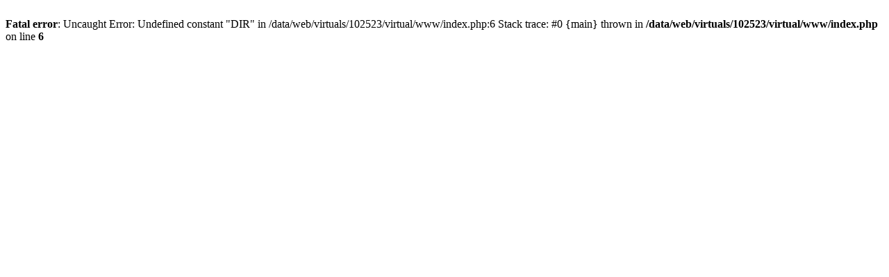

--- FILE ---
content_type: text/html; charset=UTF-8
request_url: http://novozamcan.sk/2016/08/04/sturovske-hudobne-leto-2016-polemic/
body_size: 180
content:
<br />
<b>Fatal error</b>:  Uncaught Error: Undefined constant &quot;DIR&quot; in /data/web/virtuals/102523/virtual/www/index.php:6
Stack trace:
#0 {main}
  thrown in <b>/data/web/virtuals/102523/virtual/www/index.php</b> on line <b>6</b><br />
